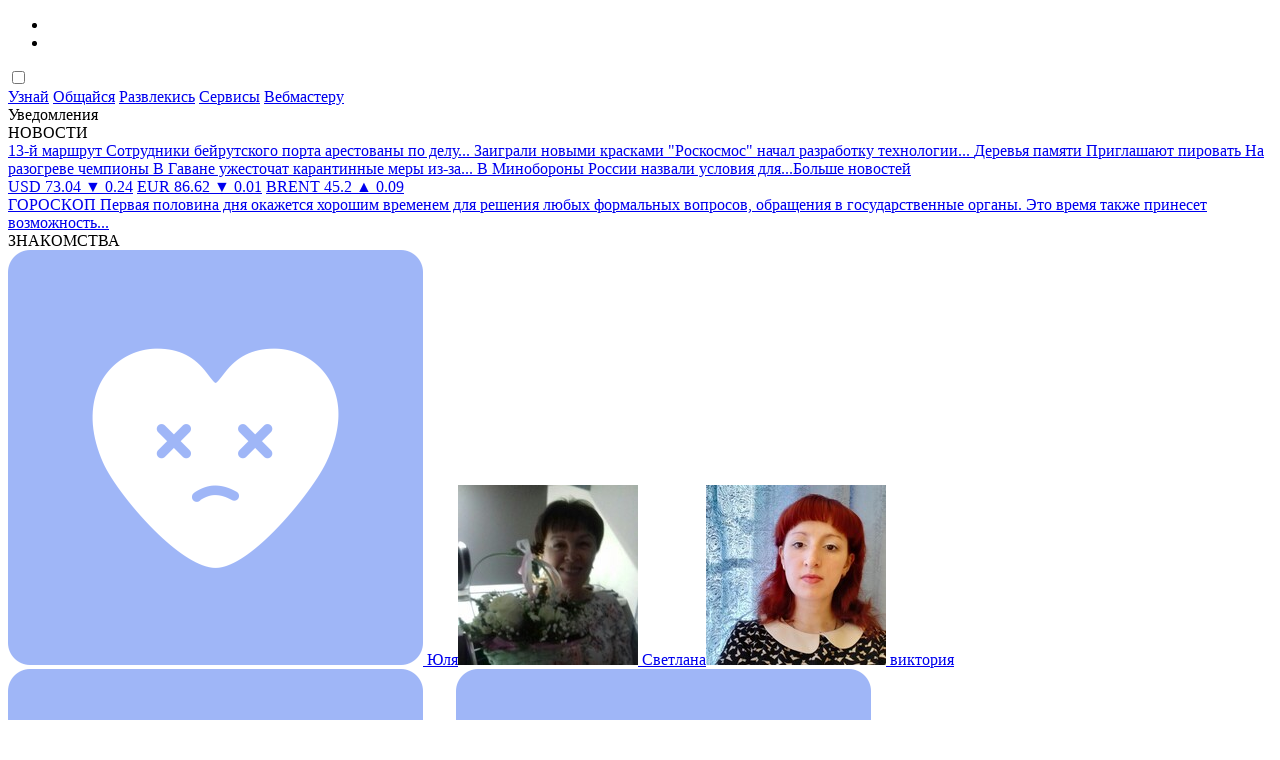

--- FILE ---
content_type: text/html; charset=utf-8
request_url: https://zhmi.org/?/forum/section/discuss
body_size: 67720
content:
<!DOCTYPE html>
<html lang="ru">
<head>
  <meta charset="utf-8">
  <meta name="viewport" content="initial-scale=1.0, width=device-width">
  <meta name="description" content="Информационно-развлекательный портал с полезными сервисами">
  <meta name="keywords" content="узнай развлекись общайся сервисы вебмастер">
  <title>Жми!</title>
  <link rel="stylesheet" type="text/css" href="/design/css/style.css">
  <link rel="icon" type="image/png" href="/design/images/icon.png">
  <script src="/js/script.js"></script>
</head>
<body>
  <header id="h">
    <a id="logo" href="/?/home/main"><span class="i_logo"></span></a>
    <ul class="head_menu">
      <li><span id="hm-notify-button"><i class="hm-notify"></i></span></li>
      <li>
        <a href="/?/user/main"><i class="hm-user"></i></a>
      </li>
    </ul>
  </header><input type="checkbox" id="mb"> <label class="menu-button" for="mb"><span></span></label>
  <div id="sidebar">
    <a href="/?/info/main"><i class="i_info"></i>Узнай</a> <a href="/?/communicate/main"><i class="i_comm"></i>Общайся</a> <a href="/?/rest/main"><i class="i_rest"></i>Развлекись</a> <a href="/?/service/main"><i class="i_serv"></i>Сервисы</a> <a href="/?/master/main"><i class="i_dev"></i>Вебмастеру</a>
  </div>
  <div id="notify_box" class="nb_close">
    <div class="nb_title">
      Уведомления<span id="nb_close"><i class="hm-back"></i></span>
    </div>
    <div class="nb_content">
      <span class="nb_empty"></span>
    </div>
  </div>
  <div class="main index">
    <div class="event">
      <a href="http://print.zhmi.org/"><span class="event-box"><span class="event-banner"></span></span></a>
    </div>
    <div>
      <div class="widget-news">
        <span class="news-head">НОВОСТИ</span>
        <div class="news-scroll">
          <a class="widget-news-link" href="/?/info/news/today/1/1596750660"><span class="img" style="background-image:url([data-uri]);"></span> <span class="news-text">13-й маршрут</span></a><a class="widget-news-link" href="/?/info/news/today/1/1596744660"><span class="img" style="background-image:url([data-uri]);"></span> <span class="news-text">Сотрудники бейрутского порта арестованы по делу...</span></a><a class="widget-news-link" href="/?/info/news/today/1/1596740340"><span class="img" style="background-image:url([data-uri]);"></span> <span class="news-text">Заиграли новыми красками</span></a><a class="widget-news-link" href="/?/info/news/today/1/1596765720"><span class="img" style="background-image:url([data-uri]);"></span> <span class="news-text">&quot;Роскосмос&quot; начал разработку технологии...</span></a><a class="widget-news-link" href="/?/info/news/today/1/1596744600"><span class="img" style="background-image:url([data-uri]);"></span> <span class="news-text">Деревья памяти</span></a><a class="widget-news-link" href="/?/info/news/today/1/1596742500"><span class="img" style="background-image:url([data-uri]);"></span> <span class="news-text">Приглашают пировать</span></a><a class="widget-news-link" href="/?/info/news/today/1/1596736800"><span class="img" style="background-image:url([data-uri]);"></span> <span class="news-text">На разогреве чемпионы</span></a><a class="widget-news-link" href="/?/info/news/today/1/1596749520"><span class="img" style="background-image:url([data-uri]);"></span> <span class="news-text">В Гаване ужесточат карантинные меры из-за...</span></a><a class="widget-news-link" href="/?/info/news/today/1/1596758280"><span class="img" style="background-image:url([data-uri]);"></span> <span class="news-text">В Минобороны России назвали условия для...</span></a><a class="widget-news-more" href="/?/info/news"><span class="news-plus"></span>Больше новостей</a>
        </div>
      </div>
      <div class="info_line">
        <div class="widget-quotes">
          <a href="/?/info/currency" title="Доллар США по курсу ЦБ"><span class="quote_icon usd">USD</span> <span class="quote_rate">73.04</span> <span class="quote_minus">&#9660; 0.24</span></a> <a href="/?/info/currency" title="Евро по курсу ЦБ"><span class="quote_icon euro">EUR</span> <span class="quote_rate">86.62</span> <span class="quote_minus">&#9660; 0.01</span></a> <a href="/?/info/brent" title="Нефть марки Brent"><span class="quote_icon oil">BRENT</span> <span class="quote_rate">45.2</span> <span class="quote_plus">&#9650; 0.09</span></a>
        </div>
        <div class="widget-horoscope">
          <a href="/?/info/horoscope"><span class="quote_icon sun">ГОРОСКОП</span> <span class="horo-text">Первая половина дня окажется хорошим временем для решения любых формальных вопросов, обращения в государственные органы. Это время также принесет возможность...</span></a>
        </div>
      </div>
      <div class="mylove">
        <span class="mylove-head">ЗНАКОМСТВА</span>
        <div class="mylove-scroll">
          <a class="mylove-link" href="https://mylove.zhmi.org/ulya38336" title="Юля, 29 лет, г. Воронеж" target="_blank"><img src="https://f3.mylove.ru/S_0_3YJ0s_qsA8N9Zjr01kUX.jpg" alt="Юля"> <span class="mylove-title">Юля</span></a><a class="mylove-link" href="https://mylove.zhmi.org/svetlana262305" title="Светлана, 29 лет, г. Тюмень" target="_blank"><img src="https://f2.mylove.ru/Z_p_1Sdhw_MevUGEMF1DGWeZ.jpg" alt="Светлана"> <span class="mylove-title">Светлана</span></a><a class="mylove-link" href="https://mylove.zhmi.org/viktoriya123465" title="виктория, 30 лет, г. Тверь" target="_blank"><img src="https://f3.mylove.ru/H_4I_16OnW_F6cKmZxXa61zFs.jpg" alt="виктория"> <span class="mylove-title">виктория</span></a><a class="mylove-link" href="https://mylove.zhmi.org/svidsidov" title="Али, 30 лет, г. Санкт-Петербург" target="_blank"><img src="https://f1.mylove.ru/m_prVZ_MevU_MevU2Mb9ti24od.jpg" alt="Али"> <span class="mylove-title">Али</span></a><a class="mylove-link" href="https://mylove.zhmi.org/ilyas5520" title="Ильяс, 29 лет, г. Москва" target="_blank"><img src="https://f2.mylove.ru/9_0_4DQhC_qsA8KIGAyOdYg2.jpg" alt="Ильяс"> <span class="mylove-title">Ильяс</span></a><a class="mylove-link" href="https://mylove.zhmi.org/vladimir337789" title="Владимир, 26 лет, г. Данков" target="_blank"><img src="https://f1.mylove.ru/h_5MzA_2EoTk_UDEeLSQ3XTDt1e.jpg" alt="Владимир"> <span class="mylove-title">Владимир</span></a><a class="mylove-link" href="https://mylove.zhmi.org/zaurbekramazanovich" title="заурбек рамазанович, 30 лет, г. Владикавказ" target="_blank"><img src="https://f4.mylove.ru/s_cK_4omDw_yQTIL2NB7oqziW.jpg" alt="заурбек рамазанович"> <span class="mylove-title">заурбек рамазанович</span></a><a class="mylove-link" href="https://mylove.zhmi.org/nastya66727" title="Настя, 23 года, г. Москва" target="_blank"><img src="https://f2.mylove.ru/b_VDU_18Usq_F6cKxsJEW15BpV.jpg" alt="Настя"> <span class="mylove-title">Настя</span></a><a class="mylove-link" href="https://mylove.zhmi.org/anton169752" title="Антон, 22 года, г. Москва" target="_blank"><img src="https://f2.mylove.ru/G_1PEjR_1RssQ_qsA82Fn2a7OSYu.jpg" alt="Антон"> <span class="mylove-title">Антон</span></a><a class="mylove-link" href="https://mylove.zhmi.org/daniil18478" title="Даниил, 30 лет, г. Краснодар" target="_blank"><img src="https://f4.mylove.ru/9_7D_1o2aE_MevUS1kLq73XFn.jpg" alt="Даниил"> <span class="mylove-title">Даниил</span></a><a class="mylove-link" href="https://mylove.zhmi.org/zaynullo8" title="Zaynullo, 23 года, г. Москва" target="_blank"><img src="https://f3.mylove.ru/F_15bMz_3BWHT_15ymSKlMpwRwrHw.jpg" alt="Zaynullo"> <span class="mylove-title">Zaynullo</span></a><a class="mylove-link" href="https://mylove.zhmi.org/ilya110211" title="илья, 21 год, г. Сургут" target="_blank"><img src="https://f1.mylove.ru/G_QodC_YMnz_MevUiLlFLGKCtI.jpg" alt="илья"> <span class="mylove-title">илья</span></a><a class="mylove-link" href="https://mylove.zhmi.org/evgeniy336134" title="Евгений, 25 лет, г. Москва" target="_blank"><img src="https://f3.mylove.ru/N_0_21t9M_UDEe37JvI13pGb.jpg" alt="Евгений"> <span class="mylove-title">Евгений</span></a><a class="mylove-link" href="https://mylove.zhmi.org/zlodey252" title="ZloDeY, 28 лет, г. Москва" target="_blank"><img src="https://f3.mylove.ru/6_14VJU_toHa_blXoJGv8iR5GsW.jpg" alt="ZloDeY"> <span class="mylove-title">ZloDeY</span></a><a class="mylove-link" href="https://mylove.zhmi.org/nnnnn222" title="NNNNN, 22 года, г. Хабаровск" target="_blank"><img src="https://f1.mylove.ru/V_qcUo_jJqy_jJqyfgn6ENT0UF.jpg" alt="NNNNN"> <span class="mylove-title">NNNNN</span></a><a class="mylove-link" href="https://mylove.zhmi.org/dmitriy417961" title="Дмитрий, 29 лет, г. Москва" target="_blank"><img src="https://f1.mylove.ru/5_4n_4vuW2_15ymSB1xmwju4aT.jpg" alt="Дмитрий"> <span class="mylove-title">Дмитрий</span></a><a class="mylove-link" href="https://mylove.zhmi.org/kristina34988" title="Вика, 25 лет, г. Москва" target="_blank"><img src="https://f4.mylove.ru/8_0_2INcn_15ymSP9gaK8gr0m.jpg" alt="Вика"> <span class="mylove-title">Вика</span></a><a class="mylove-more" href="https://mylove.zhmi.org/"><span class="mylove-plus"></span>Ещё анкеты</a>
        </div>
      </div>
    </div>
    <div class="project">
      <ul>
        <li class="p-calls">
          <a href="https://voicecards.zhmi.org/mobile/category.php?cat_id=80422"><span class="p-name">Розыгрыши</span> <span class="p-desc">Отправь прикольные розыгрыши на телефон</span></a>
        </li>
        <li class="p-print">
          <a href="http://print.zhmi.org/"><span class="p-name">Одежда с принтами</span> <span class="p-desc">Выбирай крутые принты для одежды и аксессуаров</span></a>
        </li>
        <li class="p-voicecards">
          <a href="http://pozdravlenie.zhmi.org/"><span class="p-name">Голосовые открытки</span> <span class="p-desc">Аудио поздравления и признания на телефон</span></a>
        </li>
        <li class="p-nakleyka">
          <a href="http://nakleyka.zhmi.org/?aid=362"><span class="p-name">Наклейки на девайс</span> <span class="p-desc">Сделай внешний вид гаджета более привлекательным</span></a>
        </li>
        <li class="p-mylove">
          <a href="https://m.mylove.zhmi.org/"><span class="p-name">Знакомства</span> <span class="p-desc">Только реальные анкеты и бесплатная регистрация</span></a>
        </li>
        <li class="p-raskraska">
          <a href="http://raskraska.zhmi.org/"><span class="p-name">Красиво красим</span> <span class="p-desc">Создай собственными руками живописные шедевры</span></a>
        </li>
      </ul>
    </div>
  </div>
  <div class="foot">
    <div class="foot-box">
      <div class="foot-block">
        <div class="foot-title">
          ПРОЕКТЫ
        </div><a href="http://nakleyka.zhmi.org/?aid=362">Наклейки</a> <a href="http://print.zhmi.org">Одежда с принтами</a> <a href="http://pozdravlenie.zhmi.org/">Голосовые открытки</a>
      </div>
      <div class="foot-block">
        <div class="foot-title">
          ПОДДЕРЖКА
        </div><a href="/?/home/help/">Помощь</a> <a href="/?/home/setting/">Настройки</a> <a href="/?/home/contacts/">Контакты</a>
      </div>
      <div class="foot-block">
        <div class="foot-title">
          АВТОРИЗАЦИЯ
        </div><a href="/?/user/main">Вход</a> <a href="/?/home/register">Регистрация</a>
      </div>
      <div class="foot-block">
        <span class="foot-logo"></span><br>
        Информационно-развлекательный портал с полезными сервисами<br>
        © 2006-2020 «Жми!»
      </div>
      <div class="foot-copy"></div><noscript>
      <div></div></noscript>
    </div>
  </div>
<script defer src="https://static.cloudflareinsights.com/beacon.min.js/vcd15cbe7772f49c399c6a5babf22c1241717689176015" integrity="sha512-ZpsOmlRQV6y907TI0dKBHq9Md29nnaEIPlkf84rnaERnq6zvWvPUqr2ft8M1aS28oN72PdrCzSjY4U6VaAw1EQ==" data-cf-beacon='{"version":"2024.11.0","token":"9ccbde820c994a5cbefb3d78a8a23e61","r":1,"server_timing":{"name":{"cfCacheStatus":true,"cfEdge":true,"cfExtPri":true,"cfL4":true,"cfOrigin":true,"cfSpeedBrain":true},"location_startswith":null}}' crossorigin="anonymous"></script>
</body>
</html>
